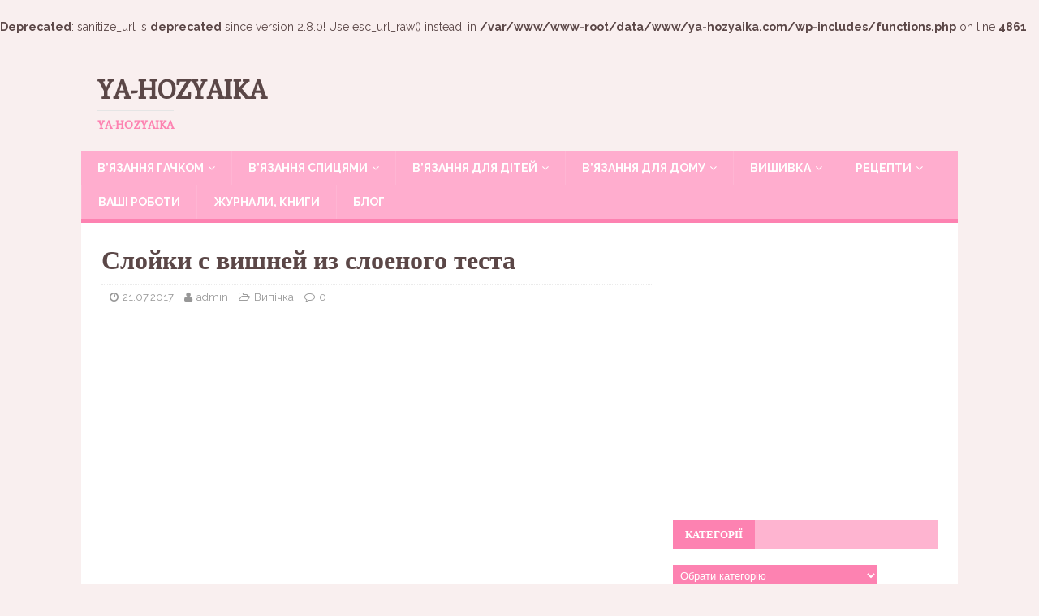

--- FILE ---
content_type: text/html; charset=UTF-8
request_url: https://ya-hozyaika.com/retsepty/vy-pechka/vishnevy-e-slojki/
body_size: 15442
content:
<br />
<b>Deprecated</b>:  sanitize_url is <strong>deprecated</strong> since version 2.8.0! Use esc_url_raw() instead. in <b>/var/www/www-root/data/www/ya-hozyaika.com/wp-includes/functions.php</b> on line <b>4861</b><br />
<!DOCTYPE html>
<html class="no-js" lang="uk">
<meta name="yandex-verification" content="7ef1a557578f01d2" />
<head>
<meta charset="UTF-8">

<meta name="viewport" content="width=device-width, initial-scale=1">

<link rel="profile" href="https://gmpg.org/xfn/11" />
<link rel="pingback" href="https://ya-hozyaika.com/xmlrpc.php" />

	<!-- This site is optimized with the Yoast SEO plugin v18.4.1 - https://yoast.com/wordpress/plugins/seo/ -->
	<title>Слойки с вишней из слоеного теста. Слойки с вишней рецепт</title>
	<meta name="robots" content="index, follow, max-snippet:-1, max-image-preview:large, max-video-preview:-1" />
	<link rel="canonical" href="https://ya-hozyaika.com/retsepty/vy-pechka/vishnevy-e-slojki/" />
	<meta property="og:locale" content="uk_UA" />
	<meta property="og:type" content="article" />
	<meta property="og:title" content="Слойки с вишней из слоеного теста. Слойки с вишней рецепт" />
	<meta property="og:description" content="В сезон фруктов побалуйте себя вишневыми слойками. Чтобы долго не возиться, можете использовать покупное слоеное тесто. Для приготовления вишневых слоек с вишней понадобятся такие ингредиенты: [...]" />
	<meta property="og:url" content="https://ya-hozyaika.com/retsepty/vy-pechka/vishnevy-e-slojki/" />
	<meta property="og:site_name" content="Ya-hozyaika" />
	<meta property="article:author" content="https://www.facebook.com/yahozayka/" />
	<meta property="article:published_time" content="2017-07-21T12:31:22+00:00" />
	<meta property="article:modified_time" content="2017-08-27T07:56:49+00:00" />
	<meta property="og:image" content="https://i1.wp.com/ya-hozyaika.com/wp-content/uploads/2017/07/V-7EPBlVYSY.jpg?fit=413%2C502&#038;ssl=1" />
	<meta property="og:image:width" content="413" />
	<meta property="og:image:height" content="502" />
	<meta property="og:image:type" content="image/jpeg" />
	<meta name="twitter:card" content="summary" />
	<meta name="twitter:creator" content="@SkatulkaI" />
	<meta name="twitter:label1" content="Автор" />
	<meta name="twitter:data1" content="admin" />
	<script type="application/ld+json" class="yoast-schema-graph">{"@context":"https://schema.org","@graph":[{"@type":["Person","Organization"],"@id":"https://ya-hozyaika.com/#/schema/person/2bd94db56aa248cc1a45fcca0078489a","name":"editor","image":{"@type":"ImageObject","@id":"https://ya-hozyaika.com/#personlogo","inLanguage":"uk","url":"https://secure.gravatar.com/avatar/1c571c999824b50838d25b6b95507e57?s=96&d=mm&r=g","contentUrl":"https://secure.gravatar.com/avatar/1c571c999824b50838d25b6b95507e57?s=96&d=mm&r=g","caption":"editor"},"logo":{"@id":"https://ya-hozyaika.com/#personlogo"},"sameAs":["https://ya-hozyaika.com"]},{"@type":"WebSite","@id":"https://ya-hozyaika.com/#website","url":"https://ya-hozyaika.com/","name":"Ya-hozyaika","description":"ya-hozyaika","publisher":{"@id":"https://ya-hozyaika.com/#/schema/person/2bd94db56aa248cc1a45fcca0078489a"},"potentialAction":[{"@type":"SearchAction","target":{"@type":"EntryPoint","urlTemplate":"https://ya-hozyaika.com/?s={search_term_string}"},"query-input":"required name=search_term_string"}],"inLanguage":"uk"},{"@type":"ImageObject","@id":"https://ya-hozyaika.com/retsepty/vy-pechka/vishnevy-e-slojki/#primaryimage","inLanguage":"uk","url":"https://i1.wp.com/ya-hozyaika.com/wp-content/uploads/2017/07/V-7EPBlVYSY.jpg?fit=413%2C502&ssl=1","contentUrl":"https://i1.wp.com/ya-hozyaika.com/wp-content/uploads/2017/07/V-7EPBlVYSY.jpg?fit=413%2C502&ssl=1","width":413,"height":502,"caption":"Слойки с вишней из слоеного теста"},{"@type":"WebPage","@id":"https://ya-hozyaika.com/retsepty/vy-pechka/vishnevy-e-slojki/#webpage","url":"https://ya-hozyaika.com/retsepty/vy-pechka/vishnevy-e-slojki/","name":"Слойки с вишней из слоеного теста. Слойки с вишней рецепт","isPartOf":{"@id":"https://ya-hozyaika.com/#website"},"primaryImageOfPage":{"@id":"https://ya-hozyaika.com/retsepty/vy-pechka/vishnevy-e-slojki/#primaryimage"},"datePublished":"2017-07-21T12:31:22+00:00","dateModified":"2017-08-27T07:56:49+00:00","breadcrumb":{"@id":"https://ya-hozyaika.com/retsepty/vy-pechka/vishnevy-e-slojki/#breadcrumb"},"inLanguage":"uk","potentialAction":[{"@type":"ReadAction","target":["https://ya-hozyaika.com/retsepty/vy-pechka/vishnevy-e-slojki/"]}]},{"@type":"BreadcrumbList","@id":"https://ya-hozyaika.com/retsepty/vy-pechka/vishnevy-e-slojki/#breadcrumb","itemListElement":[{"@type":"ListItem","position":1,"name":"Главная страница","item":"https://ya-hozyaika.com/"},{"@type":"ListItem","position":2,"name":"Слойки с вишней из слоеного теста"}]},{"@type":"Article","@id":"https://ya-hozyaika.com/retsepty/vy-pechka/vishnevy-e-slojki/#article","isPartOf":{"@id":"https://ya-hozyaika.com/retsepty/vy-pechka/vishnevy-e-slojki/#webpage"},"author":{"@id":"https://ya-hozyaika.com/#/schema/person/d49046d44919e8dac2b58a8c24c35f70"},"headline":"Слойки с вишней из слоеного теста","datePublished":"2017-07-21T12:31:22+00:00","dateModified":"2017-08-27T07:56:49+00:00","mainEntityOfPage":{"@id":"https://ya-hozyaika.com/retsepty/vy-pechka/vishnevy-e-slojki/#webpage"},"wordCount":2,"publisher":{"@id":"https://ya-hozyaika.com/#/schema/person/2bd94db56aa248cc1a45fcca0078489a"},"image":{"@id":"https://ya-hozyaika.com/retsepty/vy-pechka/vishnevy-e-slojki/#primaryimage"},"thumbnailUrl":"https://i1.wp.com/ya-hozyaika.com/wp-content/uploads/2017/07/V-7EPBlVYSY.jpg?fit=413%2C502&ssl=1","keywords":["випічка","рецепт","слоеное тесто","ягода"],"articleSection":["Випічка"],"inLanguage":"uk"},{"@type":"Person","@id":"https://ya-hozyaika.com/#/schema/person/d49046d44919e8dac2b58a8c24c35f70","name":"admin","image":{"@type":"ImageObject","@id":"https://ya-hozyaika.com/#personlogo","inLanguage":"uk","url":"https://secure.gravatar.com/avatar/523e3873cc9c1af0fdf6741a1e65ca86?s=96&d=mm&r=g","contentUrl":"https://secure.gravatar.com/avatar/523e3873cc9c1af0fdf6741a1e65ca86?s=96&d=mm&r=g","caption":"admin"},"sameAs":["https://ya-hozyaika.com/","https://www.facebook.com/yahozayka/","https://www.instagram.com/laboratorytucook/","https://www.pinterest.com/yahozayka/","https://twitter.com/SkatulkaI"]}]}</script>
	<!-- / Yoast SEO plugin. -->


<link rel='dns-prefetch' href='//fonts.googleapis.com' />
<link rel='dns-prefetch' href='//s.w.org' />
<link rel='dns-prefetch' href='//v0.wordpress.com' />
<link rel='dns-prefetch' href='//i0.wp.com' />
<link rel='dns-prefetch' href='//i1.wp.com' />
<link rel='dns-prefetch' href='//i2.wp.com' />
<link rel="alternate" type="application/rss+xml" title="Ya-hozyaika &raquo; стрічка" href="https://ya-hozyaika.com/feed/" />
<link rel="alternate" type="application/rss+xml" title="Ya-hozyaika &raquo; Канал коментарів" href="https://ya-hozyaika.com/comments/feed/" />
<link rel="alternate" type="application/rss+xml" title="Ya-hozyaika &raquo; Слойки с вишней из слоеного теста Канал коментарів" href="https://ya-hozyaika.com/retsepty/vy-pechka/vishnevy-e-slojki/feed/" />
		<script type="text/javascript">
			window._wpemojiSettings = {"baseUrl":"https:\/\/s.w.org\/images\/core\/emoji\/13.0.1\/72x72\/","ext":".png","svgUrl":"https:\/\/s.w.org\/images\/core\/emoji\/13.0.1\/svg\/","svgExt":".svg","source":{"concatemoji":"https:\/\/ya-hozyaika.com\/wp-includes\/js\/wp-emoji-release.min.js?ver=41d279a56f3732aef89866db20699ed8"}};
			!function(e,a,t){var n,r,o,i=a.createElement("canvas"),p=i.getContext&&i.getContext("2d");function s(e,t){var a=String.fromCharCode;p.clearRect(0,0,i.width,i.height),p.fillText(a.apply(this,e),0,0);e=i.toDataURL();return p.clearRect(0,0,i.width,i.height),p.fillText(a.apply(this,t),0,0),e===i.toDataURL()}function c(e){var t=a.createElement("script");t.src=e,t.defer=t.type="text/javascript",a.getElementsByTagName("head")[0].appendChild(t)}for(o=Array("flag","emoji"),t.supports={everything:!0,everythingExceptFlag:!0},r=0;r<o.length;r++)t.supports[o[r]]=function(e){if(!p||!p.fillText)return!1;switch(p.textBaseline="top",p.font="600 32px Arial",e){case"flag":return s([127987,65039,8205,9895,65039],[127987,65039,8203,9895,65039])?!1:!s([55356,56826,55356,56819],[55356,56826,8203,55356,56819])&&!s([55356,57332,56128,56423,56128,56418,56128,56421,56128,56430,56128,56423,56128,56447],[55356,57332,8203,56128,56423,8203,56128,56418,8203,56128,56421,8203,56128,56430,8203,56128,56423,8203,56128,56447]);case"emoji":return!s([55357,56424,8205,55356,57212],[55357,56424,8203,55356,57212])}return!1}(o[r]),t.supports.everything=t.supports.everything&&t.supports[o[r]],"flag"!==o[r]&&(t.supports.everythingExceptFlag=t.supports.everythingExceptFlag&&t.supports[o[r]]);t.supports.everythingExceptFlag=t.supports.everythingExceptFlag&&!t.supports.flag,t.DOMReady=!1,t.readyCallback=function(){t.DOMReady=!0},t.supports.everything||(n=function(){t.readyCallback()},a.addEventListener?(a.addEventListener("DOMContentLoaded",n,!1),e.addEventListener("load",n,!1)):(e.attachEvent("onload",n),a.attachEvent("onreadystatechange",function(){"complete"===a.readyState&&t.readyCallback()})),(n=t.source||{}).concatemoji?c(n.concatemoji):n.wpemoji&&n.twemoji&&(c(n.twemoji),c(n.wpemoji)))}(window,document,window._wpemojiSettings);
		</script>
		<style type="text/css">
img.wp-smiley,
img.emoji {
	display: inline !important;
	border: none !important;
	box-shadow: none !important;
	height: 1em !important;
	width: 1em !important;
	margin: 0 .07em !important;
	vertical-align: -0.1em !important;
	background: none !important;
	padding: 0 !important;
}
</style>
	<link rel='stylesheet' id='wp-block-library-css'  href='https://ya-hozyaika.com/wp-includes/css/dist/block-library/style.min.css?ver=41d279a56f3732aef89866db20699ed8' type='text/css' media='all' />
<style id='wp-block-library-inline-css' type='text/css'>
.has-text-align-justify{text-align:justify;}
</style>
<link rel='stylesheet' id='dashicons-css'  href='https://ya-hozyaika.com/wp-includes/css/dashicons.min.css?ver=41d279a56f3732aef89866db20699ed8' type='text/css' media='all' />
<link rel='stylesheet' id='post-views-counter-frontend-css'  href='https://ya-hozyaika.com/wp-content/plugins/post-views-counter/css/frontend.min.css?ver=1.4.7' type='text/css' media='all' />
<link rel='stylesheet' id='mh-magazine-lite-css'  href='https://ya-hozyaika.com/wp-content/themes/mh-magazine-lite/style.css?ver=41d279a56f3732aef89866db20699ed8' type='text/css' media='all' />
<link rel='stylesheet' id='mh-femininemag-css'  href='https://ya-hozyaika.com/wp-content/themes/mh-femininemag/style.css?ver=1.1.0' type='text/css' media='all' />
<link rel='stylesheet' id='mh-font-awesome-css'  href='https://ya-hozyaika.com/wp-content/themes/mh-magazine-lite/includes/font-awesome.min.css' type='text/css' media='all' />
<link rel='stylesheet' id='mh-femininemag-fonts-css'  href='https://fonts.googleapis.com/css?family=Raleway:300,400,400italic,600,700%7cPoly:400,400italic' type='text/css' media='all' />
<!-- `sharedaddy` is included in the concatenated jetpack.css -->
<link rel='stylesheet' id='social-logos-css'  href='https://ya-hozyaika.com/wp-content/plugins/jetpack/_inc/social-logos/social-logos.min.css?ver=9.8.3' type='text/css' media='all' />
<link rel='stylesheet' id='jetpack_css-css'  href='https://ya-hozyaika.com/wp-content/plugins/jetpack/css/jetpack.css?ver=9.8.3' type='text/css' media='all' />
<script type='text/javascript' src='https://ya-hozyaika.com/wp-includes/js/jquery/jquery.min.js?ver=3.5.1' id='jquery-core-js'></script>
<script type='text/javascript' src='https://ya-hozyaika.com/wp-includes/js/jquery/jquery-migrate.min.js?ver=3.3.2' id='jquery-migrate-js'></script>
<script type='text/javascript' src='https://ya-hozyaika.com/wp-content/plugins/dropdown-menu-widget/scripts/include.js?ver=41d279a56f3732aef89866db20699ed8' id='dropdown-ie-support-js'></script>
<script type='text/javascript' src='https://ya-hozyaika.com/wp-content/themes/mh-magazine-lite/js/scripts.js?ver=41d279a56f3732aef89866db20699ed8' id='mh-scripts-js'></script>
<link rel="https://api.w.org/" href="https://ya-hozyaika.com/wp-json/" /><link rel="alternate" type="application/json" href="https://ya-hozyaika.com/wp-json/wp/v2/posts/24301" /><link rel="EditURI" type="application/rsd+xml" title="RSD" href="https://ya-hozyaika.com/xmlrpc.php?rsd" />
<link rel="wlwmanifest" type="application/wlwmanifest+xml" href="https://ya-hozyaika.com/wp-includes/wlwmanifest.xml" /> 

<link rel='shortlink' href='https://wp.me/p7uy10-6jX' />
<link rel="alternate" type="application/json+oembed" href="https://ya-hozyaika.com/wp-json/oembed/1.0/embed?url=https%3A%2F%2Fya-hozyaika.com%2Fretsepty%2Fvy-pechka%2Fvishnevy-e-slojki%2F" />
<link rel="alternate" type="text/xml+oembed" href="https://ya-hozyaika.com/wp-json/oembed/1.0/embed?url=https%3A%2F%2Fya-hozyaika.com%2Fretsepty%2Fvy-pechka%2Fvishnevy-e-slojki%2F&#038;format=xml" />
<style type='text/css'>img#wpstats{display:none}</style>
		<!--[if lt IE 9]>
<script src="https://ya-hozyaika.com/wp-content/themes/mh-magazine-lite/js/css3-mediaqueries.js"></script>
<![endif]-->


<!-- Dropdown Menu Widget Styles by shailan (https://metinsaylan.com) v1.9.7 on wp5.6.16 -->
<link rel="stylesheet" href="https://ya-hozyaika.com/wp-content/plugins/dropdown-menu-widget/css/shailan-dropdown.min.css" type="text/css" />
<link rel="stylesheet" href="https://ya-hozyaika.com/wp-content/plugins/dropdown-menu-widget/themes/web20.css" type="text/css" />
<style type="text/css" media="all">
	ul.dropdown { white-space: nowrap; }
ul.dropdown li.parent>a{
	padding-right:25px;
}
ul.dropdown li.parent>a:after{
	content:""; position:absolute; top: 45%; right:6px;width:0;height:0;
	border-top:4px solid rgba(0,0,0,0.5);border-right:4px solid transparent;border-left:4px solid transparent }
ul.dropdown li.parent:hover>a:after{
	content:"";position:absolute; top: 45%; right:6px; width:0; height:0;
	border-top:4px solid rgba(0,0,0,0.5);border-right:4px solid transparent;border-left:4px solid transparent }
ul.dropdown li li.parent>a:after{
	content:"";position:absolute;top: 40%; right:5px;width:0;height:0;
	border-left:4px solid rgba(0,0,0,0.5);border-top:4px solid transparent;border-bottom:4px solid transparent }
ul.dropdown li li.parent:hover>a:after{
	content:"";position:absolute;top: 40%; right:5px;width:0;height:0;
	border-left:4px solid rgba(0,0,0,0.5);border-top:4px solid transparent;border-bottom:4px solid transparent }


</style>
<!-- /Dropdown Menu Widget Styles -->

 <link rel="icon" href="https://i0.wp.com/ya-hozyaika.com/wp-content/uploads/2017/11/cropped-h-21-1.jpg?fit=32%2C32&#038;ssl=1" sizes="32x32" />
<link rel="icon" href="https://i0.wp.com/ya-hozyaika.com/wp-content/uploads/2017/11/cropped-h-21-1.jpg?fit=192%2C192&#038;ssl=1" sizes="192x192" />
<link rel="apple-touch-icon" href="https://i0.wp.com/ya-hozyaika.com/wp-content/uploads/2017/11/cropped-h-21-1.jpg?fit=180%2C180&#038;ssl=1" />
<meta name="msapplication-TileImage" content="https://i0.wp.com/ya-hozyaika.com/wp-content/uploads/2017/11/cropped-h-21-1.jpg?fit=270%2C270&#038;ssl=1" />

<script async custom-element="amp-auto-ads"
        src="https://cdn.ampproject.org/v0/amp-auto-ads-0.1.js">
</script>
	
<!-- Global site tag (gtag.js) - Google Analytics -->
<script async src="https://www.googletagmanager.com/gtag/js?id=G-4VJVQLCQLN"></script>
<script>
  window.dataLayer = window.dataLayer || [];
  function gtag(){dataLayer.push(arguments);}
  gtag('js', new Date());

  gtag('config', 'G-4VJVQLCQLN');
<!-- Meta Pixel Code -->
<script>
!function(f,b,e,v,n,t,s)
{if(f.fbq)return;n=f.fbq=function(){n.callMethod?
n.callMethod.apply(n,arguments):n.queue.push(arguments)};
if(!f._fbq)f._fbq=n;n.push=n;n.loaded=!0;n.version='2.0';
n.queue=[];t=b.createElement(e);t.async=!0;
t.src=v;s=b.getElementsByTagName(e)[0];
s.parentNode.insertBefore(t,s)}(window, document,'script',
'https://connect.facebook.net/en_US/fbevents.js');
fbq('init', '692071768543059');
fbq('track', 'PageView');
</script>
<noscript><img height="1" width="1" style="display:none"
src="https://www.facebook.com/tr?id=692071768543059&ev=PageView&noscript=1"
/></noscript>
<!-- End Meta Pixel Code -->
	
	<meta name="facebook-domain-verification" content="jym3sj9hyxzh65vnp4p1lyb65bkp5k" />

	
</head>

<meta name="yandex-verification" content="7ef1a557578f01d2" />

<body data-rsssl=1 id="mh-mobile" class="post-template-default single single-post postid-24301 single-format-standard mh-right-sb" itemscope="itemscope" itemtype="http://schema.org/WebPage">
<div class="mh-container mh-container-outer">
<div class="mh-header-mobile-nav clearfix"></div>
<header class="mh-header" itemscope="itemscope" itemtype="http://schema.org/WPHeader">

    <div class="mh-container mh-container-inner mh-row clearfix">
        <div class="mh-custom-header clearfix">
<div class="mh-site-identity">
<div class="mh-site-logo" role="banner">
<div class="mh-header-text">
<a class="mh-header-text-link" href="https://ya-hozyaika.com/" title="Ya-hozyaika" rel="home">
<h2 class="mh-header-title">Ya-hozyaika</h2>
<h3 class="mh-header-tagline">ya-hozyaika</h3>
</a>
</div>
</div>
</div>
</div>
    </div>
    <div class="mh-main-nav-wrap">
        <nav class="mh-navigation mh-main-nav mh-container mh-container-inner clearfix" role="navigation" itemscope="itemscope" itemtype="http://schema.org/SiteNavigationElement">
    		<div class="menu-bokovoe-meniu-container"><ul id="menu-bokovoe-meniu" class="menu"><li id="menu-item-34" class="menu-item menu-item-type-taxonomy menu-item-object-category menu-item-has-children menu-item-34"><a href="https://ya-hozyaika.com/category/vyazanie-kryuchkom/">В&#8217;язання гачком</a>
<ul class="sub-menu">
	<li id="menu-item-7372" class="menu-item menu-item-type-taxonomy menu-item-object-category menu-item-7372"><a href="https://ya-hozyaika.com/category/vyazanie-kryuchkom/aksesuary/">Аксесуари</a></li>
	<li id="menu-item-35" class="menu-item menu-item-type-taxonomy menu-item-object-category menu-item-35"><a href="https://ya-hozyaika.com/category/vyazanie-kryuchkom/bluza-koftochka-top/">Блуза, кофточка, топ</a></li>
	<li id="menu-item-37" class="menu-item menu-item-type-taxonomy menu-item-object-category menu-item-37"><a href="https://ya-hozyaika.com/category/vyazanie-kryuchkom/zhilet-bezrukavka/">Жилет, безрукавка</a></li>
	<li id="menu-item-36" class="menu-item menu-item-type-taxonomy menu-item-object-category menu-item-36"><a href="https://ya-hozyaika.com/category/vyazanie-kryuchkom/zhaket-bolero/">Жакет, болеро</a></li>
	<li id="menu-item-38" class="menu-item menu-item-type-taxonomy menu-item-object-category menu-item-38"><a href="https://ya-hozyaika.com/category/vyazanie-kryuchkom/kardigan-poncho-pal-to/">Кардиган, пончо, пальто</a></li>
	<li id="menu-item-843" class="menu-item menu-item-type-taxonomy menu-item-object-category menu-item-843"><a href="https://ya-hozyaika.com/category/vyazanie-kryuchkom/kostyumi/">Костюми гачком</a></li>
	<li id="menu-item-23375" class="menu-item menu-item-type-taxonomy menu-item-object-category menu-item-23375"><a href="https://ya-hozyaika.com/category/vyazanie-kryuchkom/kupalnyky-bodi/">Купальники, боді</a></li>
	<li id="menu-item-39" class="menu-item menu-item-type-taxonomy menu-item-object-category menu-item-39"><a href="https://ya-hozyaika.com/category/vyazanie-kryuchkom/pulover-dzhemper-sviter/">Пуловер, джемпер, свитер</a></li>
	<li id="menu-item-40" class="menu-item menu-item-type-taxonomy menu-item-object-category menu-item-40"><a href="https://ya-hozyaika.com/category/vyazanie-kryuchkom/tuniky-sukni-spidnytsi/">Туніки, сукні, спідниці</a></li>
	<li id="menu-item-100" class="menu-item menu-item-type-taxonomy menu-item-object-category menu-item-100"><a href="https://ya-hozyaika.com/category/vyazanie-kryuchkom/vizerunky-motyvy-hachkom/">Візерунки, мотиви гачком</a></li>
	<li id="menu-item-41" class="menu-item menu-item-type-taxonomy menu-item-object-category menu-item-41"><a href="https://ya-hozyaika.com/category/vyazanie-kryuchkom/shal-palantin/">Шаль, палантин</a></li>
	<li id="menu-item-23469" class="menu-item menu-item-type-taxonomy menu-item-object-category menu-item-23469"><a href="https://ya-hozyaika.com/category/vyazanie-kryuchkom/shapki-kryuchkom/">Шапки гачком</a></li>
</ul>
</li>
<li id="menu-item-42" class="menu-item menu-item-type-taxonomy menu-item-object-category menu-item-has-children menu-item-42"><a href="https://ya-hozyaika.com/category/vyazanie-spitsami/">В&#8217;язання спицями</a>
<ul class="sub-menu">
	<li id="menu-item-109" class="menu-item menu-item-type-taxonomy menu-item-object-category menu-item-109"><a href="https://ya-hozyaika.com/category/vyazanie-spitsami/bluza-kofta-top/">Блуза, кофта, топ</a></li>
	<li id="menu-item-32629" class="menu-item menu-item-type-taxonomy menu-item-object-category menu-item-32629"><a href="https://ya-hozyaika.com/category/vyazanie-spitsami/bolero-nakidki-spitsami/">Болеро, накидки спицами</a></li>
	<li id="menu-item-35733" class="menu-item menu-item-type-taxonomy menu-item-object-category menu-item-35733"><a href="https://ya-hozyaika.com/category/vyazanie-spitsami/shtany-shorty-spytsiamy/">Штани, шорти спицями</a></li>
	<li id="menu-item-5694" class="menu-item menu-item-type-taxonomy menu-item-object-category menu-item-5694"><a href="https://ya-hozyaika.com/category/vyazanie-spitsami/dzhempera-pulovery/">Джемпера, пуловери</a></li>
	<li id="menu-item-257" class="menu-item menu-item-type-taxonomy menu-item-object-category menu-item-257"><a href="https://ya-hozyaika.com/category/vyazanie-spitsami/plat-ya-tuniki/">Сукні, туніки, спідниці</a></li>
	<li id="menu-item-406" class="menu-item menu-item-type-taxonomy menu-item-object-category menu-item-406"><a href="https://ya-hozyaika.com/category/vyazanie-spitsami/zhakety-zhilety/">Жакети, жилети</a></li>
	<li id="menu-item-4633" class="menu-item menu-item-type-taxonomy menu-item-object-category menu-item-4633"><a href="https://ya-hozyaika.com/category/vyazanie-spitsami/kardigan-pal-to/">Кардиган, пальто</a></li>
	<li id="menu-item-4072" class="menu-item menu-item-type-taxonomy menu-item-object-category menu-item-4072"><a href="https://ya-hozyaika.com/category/vyazanie-spitsami/kostiumy-komplekty-spytsiamy/">Костюми, комплекти спицями</a></li>
	<li id="menu-item-18088" class="menu-item menu-item-type-taxonomy menu-item-object-category menu-item-18088"><a href="https://ya-hozyaika.com/category/vyazanie-kryuchkom/kupalnyky-bodi/">Купальники, боді</a></li>
	<li id="menu-item-7098" class="menu-item menu-item-type-taxonomy menu-item-object-category menu-item-7098"><a href="https://ya-hozyaika.com/category/vyazanie-spitsami/shkarpetky-rukavytsi/">Шкарпетки, рукавиці</a></li>
	<li id="menu-item-95" class="menu-item menu-item-type-taxonomy menu-item-object-category menu-item-95"><a href="https://ya-hozyaika.com/category/vyazanie-spitsami/shali-palantyny-spytsiamy/">Шалі, палантини спицями</a></li>
	<li id="menu-item-6003" class="menu-item menu-item-type-taxonomy menu-item-object-category menu-item-6003"><a href="https://ya-hozyaika.com/category/vyazanie-spitsami/vizerunky-spytsiamy/">Візерунки спицями</a></li>
	<li id="menu-item-5841" class="menu-item menu-item-type-taxonomy menu-item-object-category menu-item-5841"><a href="https://ya-hozyaika.com/category/vyazanie-spitsami/shapki/">Шапки</a></li>
	<li id="menu-item-35094" class="menu-item menu-item-type-taxonomy menu-item-object-category menu-item-35094"><a href="https://ya-hozyaika.com/category/vyazanie-spitsami/uroki-vyazaniya/">Уроки в&#8217;язання</a></li>
</ul>
</li>
<li id="menu-item-40925" class="menu-item menu-item-type-custom menu-item-object-custom menu-item-has-children menu-item-40925"><a href="https://shkatulka-rukodeliya.com/category/vyazanie-dlya-detej/">В&#8217;язання для дітей</a>
<ul class="sub-menu">
	<li id="menu-item-1042" class="menu-item menu-item-type-taxonomy menu-item-object-category menu-item-1042"><a href="https://ya-hozyaika.com/category/vyazanie-dlya-detej/vyazanie-dlya-detej-kryuchkom/">В&#8217;язання для дітей гачком</a></li>
	<li id="menu-item-1043" class="menu-item menu-item-type-taxonomy menu-item-object-category menu-item-1043"><a href="https://ya-hozyaika.com/category/vyazanie-dlya-detej/vyazanie-dlya-detej-spitsami/">В&#8217;язання для дітей спицями</a></li>
</ul>
</li>
<li id="menu-item-26" class="menu-item menu-item-type-taxonomy menu-item-object-category menu-item-has-children menu-item-26"><a href="https://ya-hozyaika.com/category/vyazanie-dlya-doma/">В&#8217;язання для дому</a>
<ul class="sub-menu">
	<li id="menu-item-27" class="menu-item menu-item-type-taxonomy menu-item-object-category menu-item-27"><a href="https://ya-hozyaika.com/category/vyazanie-dlya-doma/kylymky-sydinnia/">Килимки, сидіння</a></li>
	<li id="menu-item-28" class="menu-item menu-item-type-taxonomy menu-item-object-category menu-item-28"><a href="https://ya-hozyaika.com/category/vyazanie-dlya-doma/pledy-pokry-vala/">Пледи, подушки</a></li>
	<li id="menu-item-29" class="menu-item menu-item-type-taxonomy menu-item-object-category menu-item-29"><a href="https://ya-hozyaika.com/category/vyazanie-dlya-doma/prihvatki/">Прихватки</a></li>
	<li id="menu-item-30" class="menu-item menu-item-type-taxonomy menu-item-object-category menu-item-30"><a href="https://ya-hozyaika.com/category/vyazanie-dlya-doma/servetky/">Серветки</a></li>
	<li id="menu-item-218" class="menu-item menu-item-type-taxonomy menu-item-object-category menu-item-218"><a href="https://ya-hozyaika.com/category/vyazanie-dlya-doma/firanky-shtory/">Фіранки, штори</a></li>
	<li id="menu-item-31" class="menu-item menu-item-type-taxonomy menu-item-object-category menu-item-31"><a href="https://ya-hozyaika.com/category/vyazanie-dlya-doma/skatertyny/">Скатертини</a></li>
	<li id="menu-item-32" class="menu-item menu-item-type-taxonomy menu-item-object-category menu-item-32"><a href="https://ya-hozyaika.com/category/vyazanie-dlya-doma/tapochky-shkarpetky/">Тапочки, шкарпетки</a></li>
	<li id="menu-item-12435" class="menu-item menu-item-type-taxonomy menu-item-object-category menu-item-12435"><a href="https://ya-hozyaika.com/category/vyazanie-dlya-doma/v-iazani-dribnytsi/">В&#8217;язані дрібниці</a></li>
</ul>
</li>
<li id="menu-item-22" class="menu-item menu-item-type-taxonomy menu-item-object-category menu-item-has-children menu-item-22"><a href="https://ya-hozyaika.com/category/vy-shivka/">Вишивка</a>
<ul class="sub-menu">
	<li id="menu-item-23" class="menu-item menu-item-type-taxonomy menu-item-object-category menu-item-23"><a href="https://ya-hozyaika.com/category/vy-shivka/vyshyvannia-khrestykom/">Вишивання хрестиком</a></li>
	<li id="menu-item-24" class="menu-item menu-item-type-taxonomy menu-item-object-category menu-item-24"><a href="https://ya-hozyaika.com/category/vy-shivka/porobky/">Поробки</a></li>
</ul>
</li>
<li id="menu-item-43" class="menu-item menu-item-type-taxonomy menu-item-object-category current-post-ancestor menu-item-has-children menu-item-43"><a href="https://ya-hozyaika.com/category/retsepty/">Рецепти</a>
<ul class="sub-menu">
	<li id="menu-item-64" class="menu-item menu-item-type-taxonomy menu-item-object-category menu-item-64"><a href="https://ya-hozyaika.com/category/retsepty/salaty/">Салат</a></li>
	<li id="menu-item-391" class="menu-item menu-item-type-taxonomy menu-item-object-category menu-item-391"><a href="https://ya-hozyaika.com/category/retsepty/zakuski/">Закуски</a></li>
	<li id="menu-item-138" class="menu-item menu-item-type-taxonomy menu-item-object-category menu-item-138"><a href="https://ya-hozyaika.com/category/retsepty/deserty/">Десерти</a></li>
	<li id="menu-item-1827" class="menu-item menu-item-type-taxonomy menu-item-object-category menu-item-1827"><a href="https://ya-hozyaika.com/category/retsepty/pershi-stravy/">Перші страви</a></li>
	<li id="menu-item-101" class="menu-item menu-item-type-taxonomy menu-item-object-category menu-item-101"><a href="https://ya-hozyaika.com/category/retsepty/osnovni-stravy/">Основні страви</a></li>
	<li id="menu-item-247" class="menu-item menu-item-type-taxonomy menu-item-object-category current-post-ancestor current-menu-parent current-post-parent menu-item-247"><a href="https://ya-hozyaika.com/category/retsepty/vy-pechka/">Випічка</a></li>
	<li id="menu-item-35066" class="menu-item menu-item-type-taxonomy menu-item-object-category menu-item-35066"><a href="https://ya-hozyaika.com/category/retsepty/ry-ba-i-moreprodukty/">Риба та морепродукти</a></li>
	<li id="menu-item-2430" class="menu-item menu-item-type-taxonomy menu-item-object-category menu-item-2430"><a href="https://ya-hozyaika.com/category/retsepty/koktejli-ta-napoi/">Коктейлі та напої</a></li>
</ul>
</li>
<li id="menu-item-10657" class="menu-item menu-item-type-taxonomy menu-item-object-category menu-item-10657"><a href="https://ya-hozyaika.com/category/vashi-raboty/">Ваші роботи</a></li>
<li id="menu-item-41897" class="menu-item menu-item-type-taxonomy menu-item-object-category menu-item-41897"><a href="https://ya-hozyaika.com/category/zhurnaly/">Журнали, книги</a></li>
<li id="menu-item-50373" class="menu-item menu-item-type-taxonomy menu-item-object-category menu-item-50373"><a href="https://ya-hozyaika.com/category/blog/">Блог</a></li>
</ul></div>		</nav>
	</div>
	<script async src="https://pagead2.googlesyndication.com/pagead/js/adsbygoogle.js?client=ca-pub-4527694362116502"
     crossorigin="anonymous"></script>
	
</header>
    
<div class="mh-wrapper clearfix">

	<script async src="https://pagead2.googlesyndication.com/pagead/js/adsbygoogle.js?client=ca-pub-4527694362116502"
     crossorigin="anonymous"></script>
	

    <div id="main-content" class="mh-content" role="main" itemprop="mainContentOfPage"><article id="post-24301" class="post-24301 post type-post status-publish format-standard has-post-thumbnail hentry category-vy-pechka tag-vy-pechka tag-retsept tag-sloenoe-testo tag-yagoda">



<header class="entry-header mh-clearfix"><h1 class="entry-title">Слойки с вишней из слоеного теста</h1><p class="mh-meta entry-meta">
<span class="entry-meta-date updated"><i class="fa fa-clock-o"></i><a href="https://ya-hozyaika.com/2017/07/">21.07.2017</a></span>
<span class="entry-meta-author author vcard"><i class="fa fa-user"></i><a class="fn" href="https://ya-hozyaika.com/author/admin/">admin</a></span>
<span class="entry-meta-categories"><i class="fa fa-folder-open-o"></i><a href="https://ya-hozyaika.com/category/retsepty/vy-pechka/" rel="category tag">Випічка</a></span>
<span class="entry-meta-comments"><i class="fa fa-comment-o"></i><a class="mh-comment-scroll" href="https://ya-hozyaika.com/retsepty/vy-pechka/vishnevy-e-slojki/#mh-comments">0</a></span>
</p>
    </header>



<script async src="https://pagead2.googlesyndication.com/pagead/js/adsbygoogle.js?client=ca-pub-4527694362116502"
     crossorigin="anonymous"></script>
<!-- Под фото (580*400) -->
<ins class="adsbygoogle"
     style="display:block"
     data-ad-client="ca-pub-4527694362116502"
     data-ad-slot="5511482642"
     data-ad-format="auto"></ins>
<script>
     (adsbygoogle = window.adsbygoogle || []).push({});
</script>

    <script async src="//pagead2.googlesyndication.com/pagead/js/adsbygoogle.js"></script>
<!-- Адаптивный над фото -->
<ins class="adsbygoogle"
     style="display:block"
     data-ad-client="ca-pub-4527694362116502"
     data-ad-slot="8090599395"
     data-ad-format="auto"
     data-full-width-responsive="true"></ins>
<script>
(adsbygoogle = window.adsbygoogle || []).push({});
</script>



    <div id="text-11" class="mh-widget mh-posts-1 widget_text">			<div class="textwidget"></div>
		</div>    <div class="entry-content mh-clearfix">
<figure class="entry-thumbnail">
<img src="https://i1.wp.com/ya-hozyaika.com/wp-content/uploads/2017/07/V-7EPBlVYSY.jpg?fit=413%2C502&#038;ssl=1" alt="" title="Слойки с вишней из слоеного теста" />
<figcaption class="wp-caption-text">Слойки с вишней из слоеного теста</figcaption>
</figure>

		<script async src="https://pagead2.googlesyndication.com/pagead/js/adsbygoogle.js?client=ca-pub-4527694362116502"
     crossorigin="anonymous"></script>
<!-- Средний -->
<ins class="adsbygoogle"
     style="display:block"
     data-ad-client="ca-pub-4527694362116502"
     data-ad-slot="6101928944"
     data-ad-format="auto"></ins>
<script>
     (adsbygoogle = window.adsbygoogle || []).push({});
</script>

        <div class="post-views content-post post-24301 entry-meta load-static">
				<span class="post-views-icon dashicons dashicons-chart-bar"></span> <span class="post-views-count">125</span>
			</div><p>В сезон фруктов побалуйте себя <strong>вишневыми слойками.</strong> Чтобы долго не возиться, можете использовать покупное слоеное тесто. Для приготовления <strong>вишневых слоек</strong> с вишней понадобятся такие ингредиенты:</p>
<p>&#8211; пачка слоенного теста<br />
&#8211; 300 г вишни<br />
— 5 ст. л. сахара<br />
— 1 ст. л. крахмала</p>
<p><strong>Как готовить:</strong><br />
Помойте вишню, слейте лишнюю влагу. Повынимайте из ягод косточки. Смешайте вишню с сахаром и отставьте на время, до растворения сахара. Далее всыпьте крахмал и отправьте варится на медленный огонь до загустевания смеси. Слоенное тесто предварительно разморозьте, обязательно чем то прикройте, что бы тесто не обветрилось. Подготовлненное тесто раскатайте толщиной 5 мм. Разрежьте на одинаковые квадратики. Визуально разделите квадратики на две половинки. На одной поделайте надрезы. На вторую часть выложите вишневую начинку, где то столовую ложку. Край теста смажьте водой, для лучшего склеивания. Накройте начинку второй половинкой теста, защипните края. Выложите слойки на устеленный пергаментом противень. Поставьте в горячую духовку минут на 20. По истечении времени загляньте в духовку и проверьте готовность слоек. Если они приобрели золотистую корочку пора доставать слойки с духовки. <strong>Ваши слойки с вишней из слоеного теста готовы.</strong></p>
<p>.</p>
<div class="sharedaddy sd-sharing-enabled"><div class="robots-nocontent sd-block sd-social sd-social-official sd-sharing"><h3 class="sd-title">Share this:</h3><div class="sd-content"><ul><li class="share-twitter"><a href="https://twitter.com/share" class="twitter-share-button" data-url="https://ya-hozyaika.com/retsepty/vy-pechka/vishnevy-e-slojki/" data-text="Слойки с вишней из слоеного теста"  >Tweet</a></li><li class="share-facebook"><div class="fb-share-button" data-href="https://ya-hozyaika.com/retsepty/vy-pechka/vishnevy-e-slojki/" data-layout="button_count"></div></li><li class="share-pinterest"><div class="pinterest_button"><a href="https://www.pinterest.com/pin/create/button/?url=https%3A%2F%2Fya-hozyaika.com%2Fretsepty%2Fvy-pechka%2Fvishnevy-e-slojki%2F&#038;media=https%3A%2F%2Fi1.wp.com%2Fya-hozyaika.com%2Fwp-content%2Fuploads%2F2017%2F07%2FV-7EPBlVYSY.jpg%3Ffit%3D413%252C502%26ssl%3D1&#038;description=%D0%A1%D0%BB%D0%BE%D0%B9%D0%BA%D0%B8%20%D1%81%20%D0%B2%D0%B8%D1%88%D0%BD%D0%B5%D0%B9%20%D0%B8%D0%B7%20%D1%81%D0%BB%D0%BE%D0%B5%D0%BD%D0%BE%D0%B3%D0%BE%20%D1%82%D0%B5%D1%81%D1%82%D0%B0" data-pin-do="buttonPin" data-pin-config="beside"><img src="https://i2.wp.com/assets.pinterest.com/images/pidgets/pinit_fg_en_rect_gray_20.png?w=678" data-recalc-dims="1" /></a></div></li><li class="share-telegram"><a rel="nofollow noopener noreferrer" data-shared="" class="share-telegram sd-button" href="https://ya-hozyaika.com/retsepty/vy-pechka/vishnevy-e-slojki/?share=telegram" target="_blank" title="Click to share on Telegram"><span>Telegram</span></a></li><li class="share-end"></li></ul></div></div></div>
<div id='jp-relatedposts' class='jp-relatedposts' >
	<h3 class="jp-relatedposts-headline"><em>Похожее</em></h3>
</div>



   
<!-- Конец кода информера news.2xclick.ru -->


    </div><div class="entry-tags mh-clearfix"><i class="fa fa-tag"></i><ul><li><a href="https://ya-hozyaika.com/tag/vy-pechka/" rel="tag">випічка</a></li><li><a href="https://ya-hozyaika.com/tag/retsept/" rel="tag">рецепт</a></li><li><a href="https://ya-hozyaika.com/tag/sloenoe-testo/" rel="tag">слоеное тесто</a></li><li><a href="https://ya-hozyaika.com/tag/yagoda/" rel="tag">ягода</a></li></ul></div>новини
</article>
<nav class="mh-post-nav mh-row clearfix" role="navigation">
<div class="mh-col-1-2 mh-post-nav-item mh-post-nav-prev">
<a href="https://ya-hozyaika.com/vy-shivka/vyshyvannia-khrestykom/vy-shivka-krasnaya-smorodina/" rel="prev"><img width="80" height="60" src="https://i1.wp.com/ya-hozyaika.com/wp-content/uploads/2017/07/original-1.jpg?resize=80%2C60&amp;ssl=1" class="attachment-mh-magazine-lite-small size-mh-magazine-lite-small wp-post-image" alt="" loading="lazy" srcset="https://i1.wp.com/ya-hozyaika.com/wp-content/uploads/2017/07/original-1.jpg?resize=326%2C245&amp;ssl=1 326w, https://i1.wp.com/ya-hozyaika.com/wp-content/uploads/2017/07/original-1.jpg?resize=80%2C60&amp;ssl=1 80w, https://i1.wp.com/ya-hozyaika.com/wp-content/uploads/2017/07/original-1.jpg?zoom=2&amp;resize=80%2C60&amp;ssl=1 160w, https://i1.wp.com/ya-hozyaika.com/wp-content/uploads/2017/07/original-1.jpg?zoom=3&amp;resize=80%2C60&amp;ssl=1 240w" sizes="(max-width: 80px) 100vw, 80px" /><span>Previous</span><p>Вышивка &#8220;Красная смородина&#8221;</p></a></div>
<div class="mh-col-1-2 mh-post-nav-item mh-post-nav-next">
<a href="https://ya-hozyaika.com/vyazanie-kryuchkom/tuniky-sukni-spidnytsi/kremovaya-yubka-kryuchkom/" rel="next"><img width="80" height="60" src="https://i0.wp.com/ya-hozyaika.com/wp-content/uploads/2017/07/3243271_201701091447010764560857.jpg?resize=80%2C60&amp;ssl=1" class="attachment-mh-magazine-lite-small size-mh-magazine-lite-small wp-post-image" alt="" loading="lazy" srcset="https://i0.wp.com/ya-hozyaika.com/wp-content/uploads/2017/07/3243271_201701091447010764560857.jpg?resize=326%2C245&amp;ssl=1 326w, https://i0.wp.com/ya-hozyaika.com/wp-content/uploads/2017/07/3243271_201701091447010764560857.jpg?resize=80%2C60&amp;ssl=1 80w, https://i0.wp.com/ya-hozyaika.com/wp-content/uploads/2017/07/3243271_201701091447010764560857.jpg?zoom=2&amp;resize=80%2C60&amp;ssl=1 160w, https://i0.wp.com/ya-hozyaika.com/wp-content/uploads/2017/07/3243271_201701091447010764560857.jpg?zoom=3&amp;resize=80%2C60&amp;ssl=1 240w" sizes="(max-width: 80px) 100vw, 80px" /><span>Next</span><p>Кремовая юбка крючком</p></a></div>
</nav>
    </div>
    <aside class="mh-widget-col-1 mh-sidebar" role="complementary" itemscope="itemscope" itemtype="http://schema.org/WPSideBar"><div id="text-13" class="mh-widget widget_text">			<div class="textwidget"><p><script async src="//pagead2.googlesyndication.com/pagead/js/adsbygoogle.js"></script><br />
<!-- Адаптивный над фото --><br />
<ins class="adsbygoogle" style="display: block;" data-ad-client="ca-pub-4527694362116502" data-ad-slot="8090599395" data-ad-format="auto" data-full-width-responsive="true"></ins><br />
<script>
(adsbygoogle = window.adsbygoogle || []).push({});
</script></p>
</div>
		</div><div id="categories-2" class="mh-widget widget_categories"><h4 class="mh-widget-title"><span class="mh-widget-title-inner">Категорії</span></h4><form action="https://ya-hozyaika.com" method="get"><label class="screen-reader-text" for="cat">Категорії</label><select  name='cat' id='cat' class='postform' >
	<option value='-1'>Обрати категорію</option>
	<option class="level-0" value="40">Без рубрики&nbsp;&nbsp;(23)</option>
	<option class="level-0" value="641">Блог&nbsp;&nbsp;(67)</option>
	<option class="level-0" value="4">В&#8217;язання гачком&nbsp;&nbsp;(1&nbsp;468)</option>
	<option class="level-1" value="208">&nbsp;&nbsp;&nbsp;Аксесуари&nbsp;&nbsp;(37)</option>
	<option class="level-1" value="5">&nbsp;&nbsp;&nbsp;Блуза, кофточка, топ&nbsp;&nbsp;(355)</option>
	<option class="level-1" value="29">&nbsp;&nbsp;&nbsp;Візерунки, мотиви гачком&nbsp;&nbsp;(31)</option>
	<option class="level-1" value="12">&nbsp;&nbsp;&nbsp;Жакет, болеро&nbsp;&nbsp;(171)</option>
	<option class="level-1" value="13">&nbsp;&nbsp;&nbsp;Жилет, безрукавка&nbsp;&nbsp;(24)</option>
	<option class="level-1" value="14">&nbsp;&nbsp;&nbsp;Кардиган, пончо, пальто&nbsp;&nbsp;(88)</option>
	<option class="level-1" value="56">&nbsp;&nbsp;&nbsp;Костюми гачком&nbsp;&nbsp;(71)</option>
	<option class="level-1" value="65">&nbsp;&nbsp;&nbsp;Купальники, боді&nbsp;&nbsp;(22)</option>
	<option class="level-1" value="11">&nbsp;&nbsp;&nbsp;Пуловер, джемпер, свитер&nbsp;&nbsp;(100)</option>
	<option class="level-1" value="10">&nbsp;&nbsp;&nbsp;Туніки, сукні, спідниці&nbsp;&nbsp;(509)</option>
	<option class="level-1" value="15">&nbsp;&nbsp;&nbsp;Шаль, палантин&nbsp;&nbsp;(35)</option>
	<option class="level-1" value="458">&nbsp;&nbsp;&nbsp;Шапки гачком&nbsp;&nbsp;(21)</option>
	<option class="level-1" value="63">&nbsp;&nbsp;&nbsp;Шорты, брюки&nbsp;&nbsp;(4)</option>
	<option class="level-0" value="16">В&#8217;язання для дітей&nbsp;&nbsp;(48)</option>
	<option class="level-1" value="26">&nbsp;&nbsp;&nbsp;В&#8217;язання для дітей гачком&nbsp;&nbsp;(20)</option>
	<option class="level-1" value="27">&nbsp;&nbsp;&nbsp;В&#8217;язання для дітей спицями&nbsp;&nbsp;(27)</option>
	<option class="level-0" value="17">В&#8217;язання для дому&nbsp;&nbsp;(348)</option>
	<option class="level-1" value="374">&nbsp;&nbsp;&nbsp;В&#8217;язані дрібниці&nbsp;&nbsp;(22)</option>
	<option class="level-1" value="22">&nbsp;&nbsp;&nbsp;Килимки, сидіння&nbsp;&nbsp;(44)</option>
	<option class="level-1" value="18">&nbsp;&nbsp;&nbsp;Пледи, подушки&nbsp;&nbsp;(115)</option>
	<option class="level-1" value="21">&nbsp;&nbsp;&nbsp;Прихватки&nbsp;&nbsp;(4)</option>
	<option class="level-1" value="19">&nbsp;&nbsp;&nbsp;Серветки&nbsp;&nbsp;(85)</option>
	<option class="level-1" value="23">&nbsp;&nbsp;&nbsp;Скатертини&nbsp;&nbsp;(33)</option>
	<option class="level-1" value="20">&nbsp;&nbsp;&nbsp;Тапочки, шкарпетки&nbsp;&nbsp;(35)</option>
	<option class="level-1" value="42">&nbsp;&nbsp;&nbsp;Фіранки, штори&nbsp;&nbsp;(9)</option>
	<option class="level-0" value="3">В&#8217;язання спицями&nbsp;&nbsp;(1&nbsp;688)</option>
	<option class="level-1" value="228">&nbsp;&nbsp;&nbsp;Аксесуари спицями&nbsp;&nbsp;(2)</option>
	<option class="level-1" value="34">&nbsp;&nbsp;&nbsp;Блуза, кофта, топ&nbsp;&nbsp;(221)</option>
	<option class="level-1" value="57">&nbsp;&nbsp;&nbsp;Болеро, накидки спицами&nbsp;&nbsp;(25)</option>
	<option class="level-1" value="70">&nbsp;&nbsp;&nbsp;Візерунки спицями&nbsp;&nbsp;(65)</option>
	<option class="level-1" value="41">&nbsp;&nbsp;&nbsp;Джемпера, пуловери&nbsp;&nbsp;(473)</option>
	<option class="level-1" value="46">&nbsp;&nbsp;&nbsp;Жакети, жилети&nbsp;&nbsp;(206)</option>
	<option class="level-1" value="76">&nbsp;&nbsp;&nbsp;Кардиган, пальто&nbsp;&nbsp;(160)</option>
	<option class="level-1" value="67">&nbsp;&nbsp;&nbsp;Костюми, комплекти спицями&nbsp;&nbsp;(29)</option>
	<option class="level-1" value="44">&nbsp;&nbsp;&nbsp;Сукні, туніки, спідниці&nbsp;&nbsp;(296)</option>
	<option class="level-1" value="583">&nbsp;&nbsp;&nbsp;Уроки в&#8217;язання&nbsp;&nbsp;(8)</option>
	<option class="level-1" value="28">&nbsp;&nbsp;&nbsp;Шалі, палантини спицями&nbsp;&nbsp;(65)</option>
	<option class="level-1" value="68">&nbsp;&nbsp;&nbsp;Шапки&nbsp;&nbsp;(102)</option>
	<option class="level-1" value="179">&nbsp;&nbsp;&nbsp;Шкарпетки, рукавиці&nbsp;&nbsp;(38)</option>
	<option class="level-1" value="587">&nbsp;&nbsp;&nbsp;Штани, шорти спицями&nbsp;&nbsp;(3)</option>
	<option class="level-0" value="339">Ваші роботи&nbsp;&nbsp;(35)</option>
	<option class="level-0" value="6">Вишивка&nbsp;&nbsp;(304)</option>
	<option class="level-1" value="7">&nbsp;&nbsp;&nbsp;Вишивання хрестиком&nbsp;&nbsp;(294)</option>
	<option class="level-1" value="8">&nbsp;&nbsp;&nbsp;Поробки&nbsp;&nbsp;(7)</option>
	<option class="level-0" value="416">журнали&nbsp;&nbsp;(10)</option>
	<option class="level-0" value="145">Интересно о разном&nbsp;&nbsp;(20)</option>
	<option class="level-0" value="1">Рецепти&nbsp;&nbsp;(1&nbsp;111)</option>
	<option class="level-1" value="43">&nbsp;&nbsp;&nbsp;Випічка&nbsp;&nbsp;(270)</option>
	<option class="level-1" value="35">&nbsp;&nbsp;&nbsp;Десерти&nbsp;&nbsp;(139)</option>
	<option class="level-1" value="45">&nbsp;&nbsp;&nbsp;Закуски&nbsp;&nbsp;(168)</option>
	<option class="level-1" value="64">&nbsp;&nbsp;&nbsp;Коктейлі та напої&nbsp;&nbsp;(15)</option>
	<option class="level-1" value="30">&nbsp;&nbsp;&nbsp;Основні страви&nbsp;&nbsp;(273)</option>
	<option class="level-1" value="58">&nbsp;&nbsp;&nbsp;Перші страви&nbsp;&nbsp;(56)</option>
	<option class="level-1" value="173">&nbsp;&nbsp;&nbsp;Риба та морепродукти&nbsp;&nbsp;(68)</option>
	<option class="level-1" value="25">&nbsp;&nbsp;&nbsp;Салат&nbsp;&nbsp;(128)</option>
</select>
</form>
<script type="text/javascript">
/* <![CDATA[ */
(function() {
	var dropdown = document.getElementById( "cat" );
	function onCatChange() {
		if ( dropdown.options[ dropdown.selectedIndex ].value > 0 ) {
			dropdown.parentNode.submit();
		}
	}
	dropdown.onchange = onCatChange;
})();
/* ]]> */
</script>

			</div><div id="search-2" class="mh-widget widget_search"><form role="search" method="get" class="search-form" action="https://ya-hozyaika.com/">
				<label>
					<span class="screen-reader-text">Пошук:</span>
					<input type="search" class="search-field" placeholder="Пошук &hellip;" value="" name="s" />
				</label>
				<input type="submit" class="search-submit" value="Шукати" />
			</form></div><div id="tag_cloud-2" class="mh-widget widget_tag_cloud"><h4 class="mh-widget-title"><span class="mh-widget-title-inner">Позначки</span></h4><div class="tagcloud"><a href="https://ya-hozyaika.com/tag/v-iazannia-hachkom/" class="tag-cloud-link tag-link-54 tag-link-position-1" style="font-size: 12px;">В&#039;язання гачком</a>
<a href="https://ya-hozyaika.com/tag/vyazanie-spitsami/" class="tag-cloud-link tag-link-47 tag-link-position-2" style="font-size: 12px;">в&#039;язання спицями</a>
<a href="https://ya-hozyaika.com/tag/v-duhovke/" class="tag-cloud-link tag-link-245 tag-link-position-3" style="font-size: 12px;">в духовці</a>
<a href="https://ya-hozyaika.com/tag/vy-pechka/" class="tag-cloud-link tag-link-159 tag-link-position-4" style="font-size: 12px;">випічка</a>
<a href="https://ya-hozyaika.com/tag/vy-shivka-krestom/" class="tag-cloud-link tag-link-335 tag-link-position-5" style="font-size: 12px;">вишивання хрестиком</a>
<a href="https://ya-hozyaika.com/tag/vy-shivka/" class="tag-cloud-link tag-link-140 tag-link-position-6" style="font-size: 12px;">вишивка</a>
<a href="https://ya-hozyaika.com/tag/video-mk/" class="tag-cloud-link tag-link-667 tag-link-position-7" style="font-size: 12px;">відео МК</a>
<a href="https://ya-hozyaika.com/tag/vizerunok/" class="tag-cloud-link tag-link-153 tag-link-position-8" style="font-size: 12px;">візерунок</a>
<a href="https://ya-hozyaika.com/tag/desert/" class="tag-cloud-link tag-link-170 tag-link-position-9" style="font-size: 12px;">десерт</a>
<a href="https://ya-hozyaika.com/tag/dzhemper/" class="tag-cloud-link tag-link-88 tag-link-position-10" style="font-size: 12px;">джемпер</a>
<a href="https://ya-hozyaika.com/tag/dlya-domy/" class="tag-cloud-link tag-link-186 tag-link-position-11" style="font-size: 12px;">для дому</a>
<a href="https://ya-hozyaika.com/tag/dlya-zhenshhin/" class="tag-cloud-link tag-link-52 tag-link-position-12" style="font-size: 12px;">для жінок</a>
<a href="https://ya-hozyaika.com/tag/dlya-plyazha/" class="tag-cloud-link tag-link-487 tag-link-position-13" style="font-size: 12px;">для пляжа</a>
<a href="https://ya-hozyaika.com/tag/zhaket/" class="tag-cloud-link tag-link-72 tag-link-position-14" style="font-size: 12px;">жакет</a>
<a href="https://ya-hozyaika.com/tag/zhilet/" class="tag-cloud-link tag-link-79 tag-link-position-15" style="font-size: 12px;">жилет</a>
<a href="https://ya-hozyaika.com/tag/zhinocha/" class="tag-cloud-link tag-link-49 tag-link-position-16" style="font-size: 12px;">жіноча</a>
<a href="https://ya-hozyaika.com/tag/zakuska/" class="tag-cloud-link tag-link-118 tag-link-position-17" style="font-size: 12px;">закуска</a>
<a href="https://ya-hozyaika.com/tag/zdorove-kharchuvannia/" class="tag-cloud-link tag-link-308 tag-link-position-18" style="font-size: 12px;">здорове харчування</a>
<a href="https://ya-hozyaika.com/tag/kardigan/" class="tag-cloud-link tag-link-80 tag-link-position-19" style="font-size: 12px;">кардиган</a>
<a href="https://ya-hozyaika.com/tag/kvity/" class="tag-cloud-link tag-link-98 tag-link-position-20" style="font-size: 12px;">квіти</a>
<a href="https://ya-hozyaika.com/tag/koftochka/" class="tag-cloud-link tag-link-55 tag-link-position-21" style="font-size: 12px;">кофточка</a>
<a href="https://ya-hozyaika.com/tag/krugla-koketka/" class="tag-cloud-link tag-link-334 tag-link-position-22" style="font-size: 12px;">кругла кокетка</a>
<a href="https://ya-hozyaika.com/tag/kuritsa/" class="tag-cloud-link tag-link-134 tag-link-position-23" style="font-size: 12px;">курка</a>
<a href="https://ya-hozyaika.com/tag/motiv/" class="tag-cloud-link tag-link-31 tag-link-position-24" style="font-size: 12px;">мотив</a>
<a href="https://ya-hozyaika.com/tag/na-prazdnik/" class="tag-cloud-link tag-link-359 tag-link-position-25" style="font-size: 12px;">на свято</a>
<a href="https://ya-hozyaika.com/tag/opisanie/" class="tag-cloud-link tag-link-156 tag-link-position-26" style="font-size: 12px;">опис</a>
<a href="https://ya-hozyaika.com/tag/pyrih/" class="tag-cloud-link tag-link-104 tag-link-position-27" style="font-size: 12px;">пиріг</a>
<a href="https://ya-hozyaika.com/tag/pled/" class="tag-cloud-link tag-link-87 tag-link-position-28" style="font-size: 12px;">плед</a>
<a href="https://ya-hozyaika.com/tag/podium/" class="tag-cloud-link tag-link-378 tag-link-position-29" style="font-size: 12px;">подіум</a>
<a href="https://ya-hozyaika.com/tag/pulover/" class="tag-cloud-link tag-link-523 tag-link-position-30" style="font-size: 12px;">пуловер</a>
<a href="https://ya-hozyaika.com/tag/retsept/" class="tag-cloud-link tag-link-167 tag-link-position-31" style="font-size: 12px;">рецепт</a>
<a href="https://ya-hozyaika.com/tag/ry-ba/" class="tag-cloud-link tag-link-60 tag-link-position-32" style="font-size: 12px;">риба</a>
<a href="https://ya-hozyaika.com/tag/salat/" class="tag-cloud-link tag-link-36 tag-link-position-33" style="font-size: 12px;">салат</a>
<a href="https://ya-hozyaika.com/tag/sviter/" class="tag-cloud-link tag-link-112 tag-link-position-34" style="font-size: 12px;">светр</a>
<a href="https://ya-hozyaika.com/tag/servetka/" class="tag-cloud-link tag-link-531 tag-link-position-35" style="font-size: 12px;">серветка</a>
<a href="https://ya-hozyaika.com/tag/spidnytsia/" class="tag-cloud-link tag-link-81 tag-link-position-36" style="font-size: 12px;">спідниця</a>
<a href="https://ya-hozyaika.com/tag/suknia/" class="tag-cloud-link tag-link-74 tag-link-position-37" style="font-size: 12px;">сукня</a>
<a href="https://ya-hozyaika.com/tag/shema/" class="tag-cloud-link tag-link-50 tag-link-position-38" style="font-size: 12px;">схема</a>
<a href="https://ya-hozyaika.com/tag/shemy/" class="tag-cloud-link tag-link-213 tag-link-position-39" style="font-size: 12px;">схеми</a>
<a href="https://ya-hozyaika.com/tag/top/" class="tag-cloud-link tag-link-90 tag-link-position-40" style="font-size: 12px;">топ</a>
<a href="https://ya-hozyaika.com/tag/tunika/" class="tag-cloud-link tag-link-48 tag-link-position-41" style="font-size: 12px;">туніка</a>
<a href="https://ya-hozyaika.com/tag/filejnaya-tehnika/" class="tag-cloud-link tag-link-117 tag-link-position-42" style="font-size: 12px;">філейная техніка</a>
<a href="https://ya-hozyaika.com/tag/shal/" class="tag-cloud-link tag-link-84 tag-link-position-43" style="font-size: 12px;">шаль</a>
<a href="https://ya-hozyaika.com/tag/shapka/" class="tag-cloud-link tag-link-91 tag-link-position-44" style="font-size: 12px;">шапка</a>
<a href="https://ya-hozyaika.com/tag/iz-mohera/" class="tag-cloud-link tag-link-197 tag-link-position-45" style="font-size: 12px;">із мохера</a></div>
</div></aside>	<footer class="mh-footer" itemscope="itemscope" itemtype="http://schema.org/WPFooter">
		<div class="mh-container mh-container-inner mh-footer-widgets mh-row clearfix">
							<div class="mh-col-1-4 mh-widget-col-1 mh-footer-area mh-footer-1">
					<div id="text-20" class="mh-footer-widget widget_text"><h6 class="mh-widget-title mh-footer-widget-title"><span class="mh-widget-title-inner mh-footer-widget-title-inner">Телеграм канал</span></h6>			<div class="textwidget"><p><a href="https://t.me/yahozyaika" target="_blank" rel="@yahozyaika noopener"><img loading="lazy" class="aligncenter wp-image-58459 size-full" src="https://i0.wp.com/ya-hozyaika.com/wp-content/uploads/2025/01/telehram.jpg?resize=500%2C500&#038;ssl=1" alt="" width="500" height="500" data-recalc-dims="1" srcset="https://i0.wp.com/ya-hozyaika.com/wp-content/uploads/2025/01/telehram.jpg?w=500&amp;ssl=1 500w, https://i0.wp.com/ya-hozyaika.com/wp-content/uploads/2025/01/telehram.jpg?resize=350%2C350&amp;ssl=1 350w" sizes="(max-width: 500px) 100vw, 500px" /></a></p>
</div>
		</div>				</div>
										<div class="mh-col-1-4 mh-widget-col-1 mh-footer-area mh-footer-2">
					<div id="text-3" class="mh-footer-widget widget_text">			<div class="textwidget"><p><script async defer src="//assets.pinterest.com/js/pinit.js"></script></p>
</div>
		</div>				</div>
										<div class="mh-col-1-4 mh-widget-col-1 mh-footer-area mh-footer-3">
					<div id="text-18" class="mh-footer-widget widget_text">			<div class="textwidget"><p><iframe style="border: none; overflow: hidden;" src="https://www.facebook.com/plugins/page.php?href=https%3A%2F%2Fwww.facebook.com%2F%D0%A3%D0%B7%D0%BE%D1%80%D1%8B-%D0%B4%D0%BB%D1%8F-%D0%B2%D1%8F%D0%B7%D0%B0%D0%BD%D0%B8%D1%8F-Crochet-Patterns-111392394525400%2F&amp;tabs=timeline&amp;width=310&amp;height=350&amp;small_header=false&amp;adapt_container_width=true&amp;hide_cover=false&amp;show_facepile=true&amp;appId" frameborder="0" scrolling="no" allowfullscreen="true"></iframe></p>
</div>
		</div>				</div>
										<div class="mh-col-1-4 mh-widget-col-1 mh-footer-area mh-footer-4">
					<div id="text-5" class="mh-footer-widget widget_text">			<div class="textwidget"><div id="fb-root"></div>
<p><script>(function(d, s, id) {
  var js, fjs = d.getElementsByTagName(s)[0];
  if (d.getElementById(id)) return;
  js = d.createElement(s); js.id = id;
  js.src = "//connect.facebook.net/ru_RU/sdk.js#xfbml=1&version=v2.10&appId=1816865638567357";
  fjs.parentNode.insertBefore(js, fjs);
}(document, 'script', 'facebook-jssdk'));</script></p>
<div class="fb-page" data-href="https://www.facebook.com/yahozayka" data-tabs="timeline" data-width="240" data-height="260" data-small-header="false" data-adapt-container-width="true" data-hide-cover="false" data-show-facepile="true">
<blockquote class="fb-xfbml-parse-ignore" cite="https://www.facebook.com/yahozayka"><p><a href="https://www.facebook.com/yahozayka">Я Хозяйка</a></p></blockquote>
</div>
</div>
		</div>				</div>
					</div>
	</footer>
<div class="mh-copyright-wrap">
	<!--LiveInternet counter--><script type="text/javascript">
document.write("<a href='//www.liveinternet.ru/click' "+
"target=_blank><img src='//counter.yadro.ru/hit?t14.6;r"+
escape(document.referrer)+((typeof(screen)=="undefined")?"":
";s"+screen.width+"*"+screen.height+"*"+(screen.colorDepth?
screen.colorDepth:screen.pixelDepth))+";u"+escape(document.URL)+
";"+Math.random()+
"' alt='' title='LiveInternet: показано число просмотров за 24"+
" часа, посетителей за 24 часа и за сегодня' "+
"border='0' width='88' height='31'><\/a>")
</script><!--/LiveInternet-->
</div>
</div><!-- .mh-container-outer -->

	<script type="text/javascript">
		window.WPCOM_sharing_counts = {"https:\/\/ya-hozyaika.com\/retsepty\/vy-pechka\/vishnevy-e-slojki\/":24301};
	</script>
							<script>!function(d,s,id){var js,fjs=d.getElementsByTagName(s)[0],p=/^http:/.test(d.location)?'http':'https';if(!d.getElementById(id)){js=d.createElement(s);js.id=id;js.src=p+'://platform.twitter.com/widgets.js';fjs.parentNode.insertBefore(js,fjs);}}(document, 'script', 'twitter-wjs');</script>
			<div id="fb-root"></div>
			<script>(function(d, s, id) { var js, fjs = d.getElementsByTagName(s)[0]; if (d.getElementById(id)) return; js = d.createElement(s); js.id = id; js.src = 'https://connect.facebook.net/uk_UA/sdk.js#xfbml=1&appId=249643311490&version=v2.3'; fjs.parentNode.insertBefore(js, fjs); }(document, 'script', 'facebook-jssdk'));</script>
			<script>
			document.body.addEventListener( 'is.post-load', function() {
				if ( 'undefined' !== typeof FB ) {
					FB.XFBML.parse();
				}
			} );
			</script>
								<script type="text/javascript">
				( function () {
					// Pinterest shared resources
					var s = document.createElement( 'script' );
					s.type = 'text/javascript';
					s.async = true;
					s.setAttribute( 'data-pin-hover', true );					s.src = window.location.protocol + '//assets.pinterest.com/js/pinit.js';
					var x = document.getElementsByTagName( 'script' )[ 0 ];
					x.parentNode.insertBefore(s, x);
					// if 'Pin it' button has 'counts' make container wider
					function init() {
						var shares = document.querySelectorAll( 'li.share-pinterest' );
						for ( var i = 0; i < shares.length; i++ ) {
							var share = shares[ i ];
							if ( share.querySelector( 'a span:visible' ) ) {
								share.style.width = '80px';
							}
						}
					}

					if ( document.readyState !== 'complete' ) {
						document.addEventListener( 'load', init );
					} else {
						init();
					}
				} )();
			</script>
		<!-- `jetpack_related-posts` is included in the concatenated jetpack.css -->
<script type='text/javascript' src='https://ya-hozyaika.com/wp-includes/js/hoverIntent.min.js?ver=1.8.1' id='hoverIntent-js'></script>
<script type='text/javascript' src='https://ya-hozyaika.com/wp-content/plugins/jetpack/_inc/build/photon/photon.min.js?ver=20191001' id='jetpack-photon-js'></script>
<script type='text/javascript' src='https://ya-hozyaika.com/wp-includes/js/wp-embed.min.js?ver=41d279a56f3732aef89866db20699ed8' id='wp-embed-js'></script>
<script type='text/javascript' id='jetpack_related-posts-js-extra'>
/* <![CDATA[ */
var related_posts_js_options = {"post_heading":"h4"};
/* ]]> */
</script>
<script type='text/javascript' src='https://ya-hozyaika.com/wp-content/plugins/jetpack/_inc/build/related-posts/related-posts.min.js?ver=20210604' id='jetpack_related-posts-js'></script>
<script type='text/javascript' id='sharing-js-js-extra'>
/* <![CDATA[ */
var sharing_js_options = {"lang":"en","counts":"1","is_stats_active":"1"};
/* ]]> */
</script>
<script type='text/javascript' src='https://ya-hozyaika.com/wp-content/plugins/jetpack/_inc/build/sharedaddy/sharing.min.js?ver=9.8.3' id='sharing-js-js'></script>
<script type='text/javascript' id='sharing-js-js-after'>
var windowOpen;
			( function () {
				function matches( el, sel ) {
					return !! (
						el.matches && el.matches( sel ) ||
						el.msMatchesSelector && el.msMatchesSelector( sel )
					);
				}

				document.body.addEventListener( 'click', function ( event ) {
					if ( ! event.target ) {
						return;
					}

					var el;
					if ( matches( event.target, 'a.share-facebook' ) ) {
						el = event.target;
					} else if ( event.target.parentNode && matches( event.target.parentNode, 'a.share-facebook' ) ) {
						el = event.target.parentNode;
					}

					if ( el ) {
						event.preventDefault();

						// If there's another sharing window open, close it.
						if ( typeof windowOpen !== 'undefined' ) {
							windowOpen.close();
						}
						windowOpen = window.open( el.getAttribute( 'href' ), 'wpcomfacebook', 'menubar=1,resizable=1,width=600,height=400' );
						return false;
					}
				} );
			} )();
var windowOpen;
			( function () {
				function matches( el, sel ) {
					return !! (
						el.matches && el.matches( sel ) ||
						el.msMatchesSelector && el.msMatchesSelector( sel )
					);
				}

				document.body.addEventListener( 'click', function ( event ) {
					if ( ! event.target ) {
						return;
					}

					var el;
					if ( matches( event.target, 'a.share-telegram' ) ) {
						el = event.target;
					} else if ( event.target.parentNode && matches( event.target.parentNode, 'a.share-telegram' ) ) {
						el = event.target.parentNode;
					}

					if ( el ) {
						event.preventDefault();

						// If there's another sharing window open, close it.
						if ( typeof windowOpen !== 'undefined' ) {
							windowOpen.close();
						}
						windowOpen = window.open( el.getAttribute( 'href' ), 'wpcomtelegram', 'menubar=1,resizable=1,width=450,height=450' );
						return false;
					}
				} );
			} )();
</script>
<script src='https://stats.wp.com/e-202604.js' defer></script>
<script>
	_stq = window._stq || [];
	_stq.push([ 'view', {v:'ext',j:'1:9.8.3',blog:'110714950',post:'24301',tz:'3',srv:'ya-hozyaika.com'} ]);
	_stq.push([ 'clickTrackerInit', '110714950', '24301' ]);
</script>


<script>
  (function(i,s,o,g,r,a,m){i['GoogleAnalyticsObject']=r;i[r]=i[r]||function(){
  (i[r].q=i[r].q||[]).push(arguments)},i[r].l=1*new Date();a=s.createElement(o),
  m=s.getElementsByTagName(o)[0];a.async=1;a.src=g;m.parentNode.insertBefore(a,m)
  })(window,document,'script','https://www.google-analytics.com/analytics.js','ga');

  ga('create', 'UA-104617463-1', 'auto');
  ga('send', 'pageview');





</body>
</html>



--- FILE ---
content_type: text/html; charset=utf-8
request_url: https://www.google.com/recaptcha/api2/aframe
body_size: 269
content:
<!DOCTYPE HTML><html><head><meta http-equiv="content-type" content="text/html; charset=UTF-8"></head><body><script nonce="gHwwhFQ95YUv9IldAZnqyQ">/** Anti-fraud and anti-abuse applications only. See google.com/recaptcha */ try{var clients={'sodar':'https://pagead2.googlesyndication.com/pagead/sodar?'};window.addEventListener("message",function(a){try{if(a.source===window.parent){var b=JSON.parse(a.data);var c=clients[b['id']];if(c){var d=document.createElement('img');d.src=c+b['params']+'&rc='+(localStorage.getItem("rc::a")?sessionStorage.getItem("rc::b"):"");window.document.body.appendChild(d);sessionStorage.setItem("rc::e",parseInt(sessionStorage.getItem("rc::e")||0)+1);localStorage.setItem("rc::h",'1769140067623');}}}catch(b){}});window.parent.postMessage("_grecaptcha_ready", "*");}catch(b){}</script></body></html>